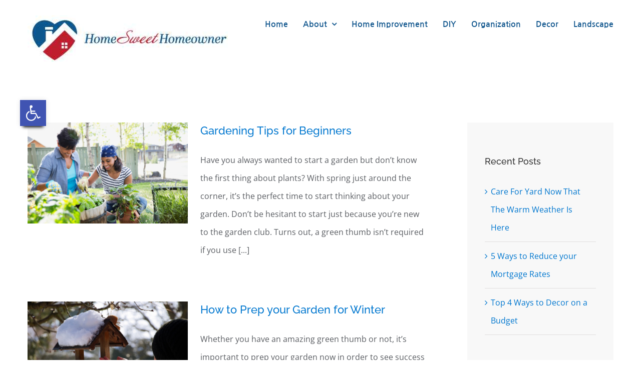

--- FILE ---
content_type: text/html; charset=utf-8
request_url: https://www.google.com/recaptcha/api2/anchor?ar=1&k=6Leh8qAUAAAAANiErh59uD8pan2b9jpHC4qh7e2B&co=aHR0cHM6Ly9ob21lc3dlZXRob21lb3duZXIuY29tOjQ0Mw..&hl=en&v=PoyoqOPhxBO7pBk68S4YbpHZ&size=invisible&anchor-ms=20000&execute-ms=30000&cb=4b3u1nf1f4e
body_size: 48641
content:
<!DOCTYPE HTML><html dir="ltr" lang="en"><head><meta http-equiv="Content-Type" content="text/html; charset=UTF-8">
<meta http-equiv="X-UA-Compatible" content="IE=edge">
<title>reCAPTCHA</title>
<style type="text/css">
/* cyrillic-ext */
@font-face {
  font-family: 'Roboto';
  font-style: normal;
  font-weight: 400;
  font-stretch: 100%;
  src: url(//fonts.gstatic.com/s/roboto/v48/KFO7CnqEu92Fr1ME7kSn66aGLdTylUAMa3GUBHMdazTgWw.woff2) format('woff2');
  unicode-range: U+0460-052F, U+1C80-1C8A, U+20B4, U+2DE0-2DFF, U+A640-A69F, U+FE2E-FE2F;
}
/* cyrillic */
@font-face {
  font-family: 'Roboto';
  font-style: normal;
  font-weight: 400;
  font-stretch: 100%;
  src: url(//fonts.gstatic.com/s/roboto/v48/KFO7CnqEu92Fr1ME7kSn66aGLdTylUAMa3iUBHMdazTgWw.woff2) format('woff2');
  unicode-range: U+0301, U+0400-045F, U+0490-0491, U+04B0-04B1, U+2116;
}
/* greek-ext */
@font-face {
  font-family: 'Roboto';
  font-style: normal;
  font-weight: 400;
  font-stretch: 100%;
  src: url(//fonts.gstatic.com/s/roboto/v48/KFO7CnqEu92Fr1ME7kSn66aGLdTylUAMa3CUBHMdazTgWw.woff2) format('woff2');
  unicode-range: U+1F00-1FFF;
}
/* greek */
@font-face {
  font-family: 'Roboto';
  font-style: normal;
  font-weight: 400;
  font-stretch: 100%;
  src: url(//fonts.gstatic.com/s/roboto/v48/KFO7CnqEu92Fr1ME7kSn66aGLdTylUAMa3-UBHMdazTgWw.woff2) format('woff2');
  unicode-range: U+0370-0377, U+037A-037F, U+0384-038A, U+038C, U+038E-03A1, U+03A3-03FF;
}
/* math */
@font-face {
  font-family: 'Roboto';
  font-style: normal;
  font-weight: 400;
  font-stretch: 100%;
  src: url(//fonts.gstatic.com/s/roboto/v48/KFO7CnqEu92Fr1ME7kSn66aGLdTylUAMawCUBHMdazTgWw.woff2) format('woff2');
  unicode-range: U+0302-0303, U+0305, U+0307-0308, U+0310, U+0312, U+0315, U+031A, U+0326-0327, U+032C, U+032F-0330, U+0332-0333, U+0338, U+033A, U+0346, U+034D, U+0391-03A1, U+03A3-03A9, U+03B1-03C9, U+03D1, U+03D5-03D6, U+03F0-03F1, U+03F4-03F5, U+2016-2017, U+2034-2038, U+203C, U+2040, U+2043, U+2047, U+2050, U+2057, U+205F, U+2070-2071, U+2074-208E, U+2090-209C, U+20D0-20DC, U+20E1, U+20E5-20EF, U+2100-2112, U+2114-2115, U+2117-2121, U+2123-214F, U+2190, U+2192, U+2194-21AE, U+21B0-21E5, U+21F1-21F2, U+21F4-2211, U+2213-2214, U+2216-22FF, U+2308-230B, U+2310, U+2319, U+231C-2321, U+2336-237A, U+237C, U+2395, U+239B-23B7, U+23D0, U+23DC-23E1, U+2474-2475, U+25AF, U+25B3, U+25B7, U+25BD, U+25C1, U+25CA, U+25CC, U+25FB, U+266D-266F, U+27C0-27FF, U+2900-2AFF, U+2B0E-2B11, U+2B30-2B4C, U+2BFE, U+3030, U+FF5B, U+FF5D, U+1D400-1D7FF, U+1EE00-1EEFF;
}
/* symbols */
@font-face {
  font-family: 'Roboto';
  font-style: normal;
  font-weight: 400;
  font-stretch: 100%;
  src: url(//fonts.gstatic.com/s/roboto/v48/KFO7CnqEu92Fr1ME7kSn66aGLdTylUAMaxKUBHMdazTgWw.woff2) format('woff2');
  unicode-range: U+0001-000C, U+000E-001F, U+007F-009F, U+20DD-20E0, U+20E2-20E4, U+2150-218F, U+2190, U+2192, U+2194-2199, U+21AF, U+21E6-21F0, U+21F3, U+2218-2219, U+2299, U+22C4-22C6, U+2300-243F, U+2440-244A, U+2460-24FF, U+25A0-27BF, U+2800-28FF, U+2921-2922, U+2981, U+29BF, U+29EB, U+2B00-2BFF, U+4DC0-4DFF, U+FFF9-FFFB, U+10140-1018E, U+10190-1019C, U+101A0, U+101D0-101FD, U+102E0-102FB, U+10E60-10E7E, U+1D2C0-1D2D3, U+1D2E0-1D37F, U+1F000-1F0FF, U+1F100-1F1AD, U+1F1E6-1F1FF, U+1F30D-1F30F, U+1F315, U+1F31C, U+1F31E, U+1F320-1F32C, U+1F336, U+1F378, U+1F37D, U+1F382, U+1F393-1F39F, U+1F3A7-1F3A8, U+1F3AC-1F3AF, U+1F3C2, U+1F3C4-1F3C6, U+1F3CA-1F3CE, U+1F3D4-1F3E0, U+1F3ED, U+1F3F1-1F3F3, U+1F3F5-1F3F7, U+1F408, U+1F415, U+1F41F, U+1F426, U+1F43F, U+1F441-1F442, U+1F444, U+1F446-1F449, U+1F44C-1F44E, U+1F453, U+1F46A, U+1F47D, U+1F4A3, U+1F4B0, U+1F4B3, U+1F4B9, U+1F4BB, U+1F4BF, U+1F4C8-1F4CB, U+1F4D6, U+1F4DA, U+1F4DF, U+1F4E3-1F4E6, U+1F4EA-1F4ED, U+1F4F7, U+1F4F9-1F4FB, U+1F4FD-1F4FE, U+1F503, U+1F507-1F50B, U+1F50D, U+1F512-1F513, U+1F53E-1F54A, U+1F54F-1F5FA, U+1F610, U+1F650-1F67F, U+1F687, U+1F68D, U+1F691, U+1F694, U+1F698, U+1F6AD, U+1F6B2, U+1F6B9-1F6BA, U+1F6BC, U+1F6C6-1F6CF, U+1F6D3-1F6D7, U+1F6E0-1F6EA, U+1F6F0-1F6F3, U+1F6F7-1F6FC, U+1F700-1F7FF, U+1F800-1F80B, U+1F810-1F847, U+1F850-1F859, U+1F860-1F887, U+1F890-1F8AD, U+1F8B0-1F8BB, U+1F8C0-1F8C1, U+1F900-1F90B, U+1F93B, U+1F946, U+1F984, U+1F996, U+1F9E9, U+1FA00-1FA6F, U+1FA70-1FA7C, U+1FA80-1FA89, U+1FA8F-1FAC6, U+1FACE-1FADC, U+1FADF-1FAE9, U+1FAF0-1FAF8, U+1FB00-1FBFF;
}
/* vietnamese */
@font-face {
  font-family: 'Roboto';
  font-style: normal;
  font-weight: 400;
  font-stretch: 100%;
  src: url(//fonts.gstatic.com/s/roboto/v48/KFO7CnqEu92Fr1ME7kSn66aGLdTylUAMa3OUBHMdazTgWw.woff2) format('woff2');
  unicode-range: U+0102-0103, U+0110-0111, U+0128-0129, U+0168-0169, U+01A0-01A1, U+01AF-01B0, U+0300-0301, U+0303-0304, U+0308-0309, U+0323, U+0329, U+1EA0-1EF9, U+20AB;
}
/* latin-ext */
@font-face {
  font-family: 'Roboto';
  font-style: normal;
  font-weight: 400;
  font-stretch: 100%;
  src: url(//fonts.gstatic.com/s/roboto/v48/KFO7CnqEu92Fr1ME7kSn66aGLdTylUAMa3KUBHMdazTgWw.woff2) format('woff2');
  unicode-range: U+0100-02BA, U+02BD-02C5, U+02C7-02CC, U+02CE-02D7, U+02DD-02FF, U+0304, U+0308, U+0329, U+1D00-1DBF, U+1E00-1E9F, U+1EF2-1EFF, U+2020, U+20A0-20AB, U+20AD-20C0, U+2113, U+2C60-2C7F, U+A720-A7FF;
}
/* latin */
@font-face {
  font-family: 'Roboto';
  font-style: normal;
  font-weight: 400;
  font-stretch: 100%;
  src: url(//fonts.gstatic.com/s/roboto/v48/KFO7CnqEu92Fr1ME7kSn66aGLdTylUAMa3yUBHMdazQ.woff2) format('woff2');
  unicode-range: U+0000-00FF, U+0131, U+0152-0153, U+02BB-02BC, U+02C6, U+02DA, U+02DC, U+0304, U+0308, U+0329, U+2000-206F, U+20AC, U+2122, U+2191, U+2193, U+2212, U+2215, U+FEFF, U+FFFD;
}
/* cyrillic-ext */
@font-face {
  font-family: 'Roboto';
  font-style: normal;
  font-weight: 500;
  font-stretch: 100%;
  src: url(//fonts.gstatic.com/s/roboto/v48/KFO7CnqEu92Fr1ME7kSn66aGLdTylUAMa3GUBHMdazTgWw.woff2) format('woff2');
  unicode-range: U+0460-052F, U+1C80-1C8A, U+20B4, U+2DE0-2DFF, U+A640-A69F, U+FE2E-FE2F;
}
/* cyrillic */
@font-face {
  font-family: 'Roboto';
  font-style: normal;
  font-weight: 500;
  font-stretch: 100%;
  src: url(//fonts.gstatic.com/s/roboto/v48/KFO7CnqEu92Fr1ME7kSn66aGLdTylUAMa3iUBHMdazTgWw.woff2) format('woff2');
  unicode-range: U+0301, U+0400-045F, U+0490-0491, U+04B0-04B1, U+2116;
}
/* greek-ext */
@font-face {
  font-family: 'Roboto';
  font-style: normal;
  font-weight: 500;
  font-stretch: 100%;
  src: url(//fonts.gstatic.com/s/roboto/v48/KFO7CnqEu92Fr1ME7kSn66aGLdTylUAMa3CUBHMdazTgWw.woff2) format('woff2');
  unicode-range: U+1F00-1FFF;
}
/* greek */
@font-face {
  font-family: 'Roboto';
  font-style: normal;
  font-weight: 500;
  font-stretch: 100%;
  src: url(//fonts.gstatic.com/s/roboto/v48/KFO7CnqEu92Fr1ME7kSn66aGLdTylUAMa3-UBHMdazTgWw.woff2) format('woff2');
  unicode-range: U+0370-0377, U+037A-037F, U+0384-038A, U+038C, U+038E-03A1, U+03A3-03FF;
}
/* math */
@font-face {
  font-family: 'Roboto';
  font-style: normal;
  font-weight: 500;
  font-stretch: 100%;
  src: url(//fonts.gstatic.com/s/roboto/v48/KFO7CnqEu92Fr1ME7kSn66aGLdTylUAMawCUBHMdazTgWw.woff2) format('woff2');
  unicode-range: U+0302-0303, U+0305, U+0307-0308, U+0310, U+0312, U+0315, U+031A, U+0326-0327, U+032C, U+032F-0330, U+0332-0333, U+0338, U+033A, U+0346, U+034D, U+0391-03A1, U+03A3-03A9, U+03B1-03C9, U+03D1, U+03D5-03D6, U+03F0-03F1, U+03F4-03F5, U+2016-2017, U+2034-2038, U+203C, U+2040, U+2043, U+2047, U+2050, U+2057, U+205F, U+2070-2071, U+2074-208E, U+2090-209C, U+20D0-20DC, U+20E1, U+20E5-20EF, U+2100-2112, U+2114-2115, U+2117-2121, U+2123-214F, U+2190, U+2192, U+2194-21AE, U+21B0-21E5, U+21F1-21F2, U+21F4-2211, U+2213-2214, U+2216-22FF, U+2308-230B, U+2310, U+2319, U+231C-2321, U+2336-237A, U+237C, U+2395, U+239B-23B7, U+23D0, U+23DC-23E1, U+2474-2475, U+25AF, U+25B3, U+25B7, U+25BD, U+25C1, U+25CA, U+25CC, U+25FB, U+266D-266F, U+27C0-27FF, U+2900-2AFF, U+2B0E-2B11, U+2B30-2B4C, U+2BFE, U+3030, U+FF5B, U+FF5D, U+1D400-1D7FF, U+1EE00-1EEFF;
}
/* symbols */
@font-face {
  font-family: 'Roboto';
  font-style: normal;
  font-weight: 500;
  font-stretch: 100%;
  src: url(//fonts.gstatic.com/s/roboto/v48/KFO7CnqEu92Fr1ME7kSn66aGLdTylUAMaxKUBHMdazTgWw.woff2) format('woff2');
  unicode-range: U+0001-000C, U+000E-001F, U+007F-009F, U+20DD-20E0, U+20E2-20E4, U+2150-218F, U+2190, U+2192, U+2194-2199, U+21AF, U+21E6-21F0, U+21F3, U+2218-2219, U+2299, U+22C4-22C6, U+2300-243F, U+2440-244A, U+2460-24FF, U+25A0-27BF, U+2800-28FF, U+2921-2922, U+2981, U+29BF, U+29EB, U+2B00-2BFF, U+4DC0-4DFF, U+FFF9-FFFB, U+10140-1018E, U+10190-1019C, U+101A0, U+101D0-101FD, U+102E0-102FB, U+10E60-10E7E, U+1D2C0-1D2D3, U+1D2E0-1D37F, U+1F000-1F0FF, U+1F100-1F1AD, U+1F1E6-1F1FF, U+1F30D-1F30F, U+1F315, U+1F31C, U+1F31E, U+1F320-1F32C, U+1F336, U+1F378, U+1F37D, U+1F382, U+1F393-1F39F, U+1F3A7-1F3A8, U+1F3AC-1F3AF, U+1F3C2, U+1F3C4-1F3C6, U+1F3CA-1F3CE, U+1F3D4-1F3E0, U+1F3ED, U+1F3F1-1F3F3, U+1F3F5-1F3F7, U+1F408, U+1F415, U+1F41F, U+1F426, U+1F43F, U+1F441-1F442, U+1F444, U+1F446-1F449, U+1F44C-1F44E, U+1F453, U+1F46A, U+1F47D, U+1F4A3, U+1F4B0, U+1F4B3, U+1F4B9, U+1F4BB, U+1F4BF, U+1F4C8-1F4CB, U+1F4D6, U+1F4DA, U+1F4DF, U+1F4E3-1F4E6, U+1F4EA-1F4ED, U+1F4F7, U+1F4F9-1F4FB, U+1F4FD-1F4FE, U+1F503, U+1F507-1F50B, U+1F50D, U+1F512-1F513, U+1F53E-1F54A, U+1F54F-1F5FA, U+1F610, U+1F650-1F67F, U+1F687, U+1F68D, U+1F691, U+1F694, U+1F698, U+1F6AD, U+1F6B2, U+1F6B9-1F6BA, U+1F6BC, U+1F6C6-1F6CF, U+1F6D3-1F6D7, U+1F6E0-1F6EA, U+1F6F0-1F6F3, U+1F6F7-1F6FC, U+1F700-1F7FF, U+1F800-1F80B, U+1F810-1F847, U+1F850-1F859, U+1F860-1F887, U+1F890-1F8AD, U+1F8B0-1F8BB, U+1F8C0-1F8C1, U+1F900-1F90B, U+1F93B, U+1F946, U+1F984, U+1F996, U+1F9E9, U+1FA00-1FA6F, U+1FA70-1FA7C, U+1FA80-1FA89, U+1FA8F-1FAC6, U+1FACE-1FADC, U+1FADF-1FAE9, U+1FAF0-1FAF8, U+1FB00-1FBFF;
}
/* vietnamese */
@font-face {
  font-family: 'Roboto';
  font-style: normal;
  font-weight: 500;
  font-stretch: 100%;
  src: url(//fonts.gstatic.com/s/roboto/v48/KFO7CnqEu92Fr1ME7kSn66aGLdTylUAMa3OUBHMdazTgWw.woff2) format('woff2');
  unicode-range: U+0102-0103, U+0110-0111, U+0128-0129, U+0168-0169, U+01A0-01A1, U+01AF-01B0, U+0300-0301, U+0303-0304, U+0308-0309, U+0323, U+0329, U+1EA0-1EF9, U+20AB;
}
/* latin-ext */
@font-face {
  font-family: 'Roboto';
  font-style: normal;
  font-weight: 500;
  font-stretch: 100%;
  src: url(//fonts.gstatic.com/s/roboto/v48/KFO7CnqEu92Fr1ME7kSn66aGLdTylUAMa3KUBHMdazTgWw.woff2) format('woff2');
  unicode-range: U+0100-02BA, U+02BD-02C5, U+02C7-02CC, U+02CE-02D7, U+02DD-02FF, U+0304, U+0308, U+0329, U+1D00-1DBF, U+1E00-1E9F, U+1EF2-1EFF, U+2020, U+20A0-20AB, U+20AD-20C0, U+2113, U+2C60-2C7F, U+A720-A7FF;
}
/* latin */
@font-face {
  font-family: 'Roboto';
  font-style: normal;
  font-weight: 500;
  font-stretch: 100%;
  src: url(//fonts.gstatic.com/s/roboto/v48/KFO7CnqEu92Fr1ME7kSn66aGLdTylUAMa3yUBHMdazQ.woff2) format('woff2');
  unicode-range: U+0000-00FF, U+0131, U+0152-0153, U+02BB-02BC, U+02C6, U+02DA, U+02DC, U+0304, U+0308, U+0329, U+2000-206F, U+20AC, U+2122, U+2191, U+2193, U+2212, U+2215, U+FEFF, U+FFFD;
}
/* cyrillic-ext */
@font-face {
  font-family: 'Roboto';
  font-style: normal;
  font-weight: 900;
  font-stretch: 100%;
  src: url(//fonts.gstatic.com/s/roboto/v48/KFO7CnqEu92Fr1ME7kSn66aGLdTylUAMa3GUBHMdazTgWw.woff2) format('woff2');
  unicode-range: U+0460-052F, U+1C80-1C8A, U+20B4, U+2DE0-2DFF, U+A640-A69F, U+FE2E-FE2F;
}
/* cyrillic */
@font-face {
  font-family: 'Roboto';
  font-style: normal;
  font-weight: 900;
  font-stretch: 100%;
  src: url(//fonts.gstatic.com/s/roboto/v48/KFO7CnqEu92Fr1ME7kSn66aGLdTylUAMa3iUBHMdazTgWw.woff2) format('woff2');
  unicode-range: U+0301, U+0400-045F, U+0490-0491, U+04B0-04B1, U+2116;
}
/* greek-ext */
@font-face {
  font-family: 'Roboto';
  font-style: normal;
  font-weight: 900;
  font-stretch: 100%;
  src: url(//fonts.gstatic.com/s/roboto/v48/KFO7CnqEu92Fr1ME7kSn66aGLdTylUAMa3CUBHMdazTgWw.woff2) format('woff2');
  unicode-range: U+1F00-1FFF;
}
/* greek */
@font-face {
  font-family: 'Roboto';
  font-style: normal;
  font-weight: 900;
  font-stretch: 100%;
  src: url(//fonts.gstatic.com/s/roboto/v48/KFO7CnqEu92Fr1ME7kSn66aGLdTylUAMa3-UBHMdazTgWw.woff2) format('woff2');
  unicode-range: U+0370-0377, U+037A-037F, U+0384-038A, U+038C, U+038E-03A1, U+03A3-03FF;
}
/* math */
@font-face {
  font-family: 'Roboto';
  font-style: normal;
  font-weight: 900;
  font-stretch: 100%;
  src: url(//fonts.gstatic.com/s/roboto/v48/KFO7CnqEu92Fr1ME7kSn66aGLdTylUAMawCUBHMdazTgWw.woff2) format('woff2');
  unicode-range: U+0302-0303, U+0305, U+0307-0308, U+0310, U+0312, U+0315, U+031A, U+0326-0327, U+032C, U+032F-0330, U+0332-0333, U+0338, U+033A, U+0346, U+034D, U+0391-03A1, U+03A3-03A9, U+03B1-03C9, U+03D1, U+03D5-03D6, U+03F0-03F1, U+03F4-03F5, U+2016-2017, U+2034-2038, U+203C, U+2040, U+2043, U+2047, U+2050, U+2057, U+205F, U+2070-2071, U+2074-208E, U+2090-209C, U+20D0-20DC, U+20E1, U+20E5-20EF, U+2100-2112, U+2114-2115, U+2117-2121, U+2123-214F, U+2190, U+2192, U+2194-21AE, U+21B0-21E5, U+21F1-21F2, U+21F4-2211, U+2213-2214, U+2216-22FF, U+2308-230B, U+2310, U+2319, U+231C-2321, U+2336-237A, U+237C, U+2395, U+239B-23B7, U+23D0, U+23DC-23E1, U+2474-2475, U+25AF, U+25B3, U+25B7, U+25BD, U+25C1, U+25CA, U+25CC, U+25FB, U+266D-266F, U+27C0-27FF, U+2900-2AFF, U+2B0E-2B11, U+2B30-2B4C, U+2BFE, U+3030, U+FF5B, U+FF5D, U+1D400-1D7FF, U+1EE00-1EEFF;
}
/* symbols */
@font-face {
  font-family: 'Roboto';
  font-style: normal;
  font-weight: 900;
  font-stretch: 100%;
  src: url(//fonts.gstatic.com/s/roboto/v48/KFO7CnqEu92Fr1ME7kSn66aGLdTylUAMaxKUBHMdazTgWw.woff2) format('woff2');
  unicode-range: U+0001-000C, U+000E-001F, U+007F-009F, U+20DD-20E0, U+20E2-20E4, U+2150-218F, U+2190, U+2192, U+2194-2199, U+21AF, U+21E6-21F0, U+21F3, U+2218-2219, U+2299, U+22C4-22C6, U+2300-243F, U+2440-244A, U+2460-24FF, U+25A0-27BF, U+2800-28FF, U+2921-2922, U+2981, U+29BF, U+29EB, U+2B00-2BFF, U+4DC0-4DFF, U+FFF9-FFFB, U+10140-1018E, U+10190-1019C, U+101A0, U+101D0-101FD, U+102E0-102FB, U+10E60-10E7E, U+1D2C0-1D2D3, U+1D2E0-1D37F, U+1F000-1F0FF, U+1F100-1F1AD, U+1F1E6-1F1FF, U+1F30D-1F30F, U+1F315, U+1F31C, U+1F31E, U+1F320-1F32C, U+1F336, U+1F378, U+1F37D, U+1F382, U+1F393-1F39F, U+1F3A7-1F3A8, U+1F3AC-1F3AF, U+1F3C2, U+1F3C4-1F3C6, U+1F3CA-1F3CE, U+1F3D4-1F3E0, U+1F3ED, U+1F3F1-1F3F3, U+1F3F5-1F3F7, U+1F408, U+1F415, U+1F41F, U+1F426, U+1F43F, U+1F441-1F442, U+1F444, U+1F446-1F449, U+1F44C-1F44E, U+1F453, U+1F46A, U+1F47D, U+1F4A3, U+1F4B0, U+1F4B3, U+1F4B9, U+1F4BB, U+1F4BF, U+1F4C8-1F4CB, U+1F4D6, U+1F4DA, U+1F4DF, U+1F4E3-1F4E6, U+1F4EA-1F4ED, U+1F4F7, U+1F4F9-1F4FB, U+1F4FD-1F4FE, U+1F503, U+1F507-1F50B, U+1F50D, U+1F512-1F513, U+1F53E-1F54A, U+1F54F-1F5FA, U+1F610, U+1F650-1F67F, U+1F687, U+1F68D, U+1F691, U+1F694, U+1F698, U+1F6AD, U+1F6B2, U+1F6B9-1F6BA, U+1F6BC, U+1F6C6-1F6CF, U+1F6D3-1F6D7, U+1F6E0-1F6EA, U+1F6F0-1F6F3, U+1F6F7-1F6FC, U+1F700-1F7FF, U+1F800-1F80B, U+1F810-1F847, U+1F850-1F859, U+1F860-1F887, U+1F890-1F8AD, U+1F8B0-1F8BB, U+1F8C0-1F8C1, U+1F900-1F90B, U+1F93B, U+1F946, U+1F984, U+1F996, U+1F9E9, U+1FA00-1FA6F, U+1FA70-1FA7C, U+1FA80-1FA89, U+1FA8F-1FAC6, U+1FACE-1FADC, U+1FADF-1FAE9, U+1FAF0-1FAF8, U+1FB00-1FBFF;
}
/* vietnamese */
@font-face {
  font-family: 'Roboto';
  font-style: normal;
  font-weight: 900;
  font-stretch: 100%;
  src: url(//fonts.gstatic.com/s/roboto/v48/KFO7CnqEu92Fr1ME7kSn66aGLdTylUAMa3OUBHMdazTgWw.woff2) format('woff2');
  unicode-range: U+0102-0103, U+0110-0111, U+0128-0129, U+0168-0169, U+01A0-01A1, U+01AF-01B0, U+0300-0301, U+0303-0304, U+0308-0309, U+0323, U+0329, U+1EA0-1EF9, U+20AB;
}
/* latin-ext */
@font-face {
  font-family: 'Roboto';
  font-style: normal;
  font-weight: 900;
  font-stretch: 100%;
  src: url(//fonts.gstatic.com/s/roboto/v48/KFO7CnqEu92Fr1ME7kSn66aGLdTylUAMa3KUBHMdazTgWw.woff2) format('woff2');
  unicode-range: U+0100-02BA, U+02BD-02C5, U+02C7-02CC, U+02CE-02D7, U+02DD-02FF, U+0304, U+0308, U+0329, U+1D00-1DBF, U+1E00-1E9F, U+1EF2-1EFF, U+2020, U+20A0-20AB, U+20AD-20C0, U+2113, U+2C60-2C7F, U+A720-A7FF;
}
/* latin */
@font-face {
  font-family: 'Roboto';
  font-style: normal;
  font-weight: 900;
  font-stretch: 100%;
  src: url(//fonts.gstatic.com/s/roboto/v48/KFO7CnqEu92Fr1ME7kSn66aGLdTylUAMa3yUBHMdazQ.woff2) format('woff2');
  unicode-range: U+0000-00FF, U+0131, U+0152-0153, U+02BB-02BC, U+02C6, U+02DA, U+02DC, U+0304, U+0308, U+0329, U+2000-206F, U+20AC, U+2122, U+2191, U+2193, U+2212, U+2215, U+FEFF, U+FFFD;
}

</style>
<link rel="stylesheet" type="text/css" href="https://www.gstatic.com/recaptcha/releases/PoyoqOPhxBO7pBk68S4YbpHZ/styles__ltr.css">
<script nonce="UbrklckOEj0fAcQyuYyasg" type="text/javascript">window['__recaptcha_api'] = 'https://www.google.com/recaptcha/api2/';</script>
<script type="text/javascript" src="https://www.gstatic.com/recaptcha/releases/PoyoqOPhxBO7pBk68S4YbpHZ/recaptcha__en.js" nonce="UbrklckOEj0fAcQyuYyasg">
      
    </script></head>
<body><div id="rc-anchor-alert" class="rc-anchor-alert"></div>
<input type="hidden" id="recaptcha-token" value="[base64]">
<script type="text/javascript" nonce="UbrklckOEj0fAcQyuYyasg">
      recaptcha.anchor.Main.init("[\x22ainput\x22,[\x22bgdata\x22,\x22\x22,\[base64]/[base64]/MjU1Ong/[base64]/[base64]/[base64]/[base64]/[base64]/[base64]/[base64]/[base64]/[base64]/[base64]/[base64]/[base64]/[base64]/[base64]/[base64]\\u003d\x22,\[base64]\\u003d\x22,\x22bVtVw74Rwow6wr7DkcKew7fDlXRww7EKw4HDrB07d8O/wpx/VMKlIkbCggrDsEoqUMKfTXfCmxJkEMKdOsKNw6XCkQTDqHcHwqEEwrd7w7Nkw7rDpsO1w6/Du8KvfBfDpDA2U1VRFxINwoBfwokgwpdGw5tPFB7CtiTCpcK0wosmw4liw4fCpVQAw4bCiRnDm8Kaw7TCrkrDqSDCksOdFTNtM8OHw55pwqjCtcOdwrstwrZDw4sxSMOPwqXDq8KALmrCkMOnwoAfw5rDmQ4sw6rDn8KKMkQzUwPCsDNycMOFW0XDlsKQwqzCuj/Cm8OYw77CrcKowpIxVMKUZ8KkAcOZwqrDmFJ2wpRkwo/Ct2keEsKaZ8K4VijCsFYjJsKVwpfDrMOrHgosPU3CjkXCvnbCo04kO8OHfMOlV03CqGTDqR7DjWHDmMOVT8OCwqLCmMOXwrV4DQbDj8OSAsOlwpHCs8KVAsK/RSB9eEDDkcOjD8O/NFYyw7x1w6HDtToOw4vDlsK+wr4+w5ogcVQpDg9awpphwq/Cv2U7esKJw6rCrREzPArDigZPAMK9V8OJfzHDocOGwpAZEcKVLhBdw7Ezw7XDncOKBTXDgVfDjcKuIXgAw4fCpcKfw5vCncOgwqXCv1wWwq/CixTCkcOXFHBzXSkBwrbCicOkw4DCr8KCw4EEcR5zWlUWwpPCtkvDtlrClcOuw4vDlsKNdWjDklrCssOUw4rDgcKewoEqHwXClhoqMCDCv8OQCHvCk3DCkcOBwr3ChFkjeQ5ow77DoXTCoghHAn9mw5TDiS1/[base64]/CgMO5WQgoSsO+dxEkw41+w4RsSTYNVsO8UxNIWMKTNx7Dum7Cg8KZw453w73CpMKVw4PCmsKeaG4jwpBsd8KnPC3DhsKLwolKYwtewofCpjPDizgUIcOzwrNPwq1tUMK/TMO1wovDh0cKXTleXnzDh1DCrEzCgcONwqbDg8KKFcKUAU1EwojDhjomIsKWw7bChnEQNUvCjx5swq19MsKrCg3DpcOoA8KEeSV0VicGMsOVIzPCncOIw7k/H0M4woDCqmpUwqbDpMOYTiUaTRxOw4NQwoLCicONw4bCoBLDu8O5CMO4wpvCqDPDjX7DlQNdYMOGf3XDrMKYVMOowrd9wrvCgxPCu8KPwoNNw5JZworDmkprTcKRMlAUwph4w6MQwp/CpgASZcK2w6NNwpLDn8Oew4PCmQUdI17Dq8K2w5wHw4HChRNXbsOkXcKNw75lw5wtTS/Dl8OBwobDrwJ1w53DjWBpw4DDg2ENworDoh50wrFrEALDrXrDucK0wqTCucKwwoh6w6LCgcKmf37Cv8KLaMOowqkrwocZw7XCpy0WwpIvwqLDiARSw4XDr8OxwotrYh3CqCMKw5bCp2/DqFfCscO8NcKZXsKJwrfDocKcw5nCiMKsCcK8wq/[base64]/Dl8O4Mgd/wr11w7bClDvDocORNcK0KcOmw7vCncOacn8gw4kzQ3Y/IMKMw5rCnyLDlMKXw6kKCMKwLz8hw5PCvHTCvS7CtErCgcOkwr5NEcO/woDCmsKqVcKqwoV2w67ClEDDu8OoacKYwpctwr1uRkQMwrLCjcOEUmhjwrx5w6HDt2Fhw5p/C3saw7Q5wp/DrcOhPWQdbQrDrcKcwpg0AsK/wonDvMOsQMK8Y8OUGcK4JhbCjMK7wo7DvMOcKBYoYlLCnFVtwo3CoATCqMO5KMOXAMONDRoLAMOlwqnDhsO7wrJxMsOGIcK7XcOFc8KxwqpGw78owqjCkxRVwp3DjmV4wrDCqS03w7bDjG9aZ3poYsKTw74LQ8KFKcOwcMOXAsO8UkInwox/BRPDmcOEwqnDoXrCkxYOw69EEsO3PMK0wrnDuHZgccO5w6jCiRJiw7fCiMOuwpVOw4XCp8KOIA/CuMOzQUUGw7zCv8KJw7QUwrEUw7/DoyxZwq/[base64]/DtcO5wrQMw5J/WMOKS8Kcw6bDpMKbXDDCusORw4HCj8OEHjbCi3/[base64]/CisO7wrDDhsOuCz0EahPDrm/Cs8OLwqXDkQsVw5jCv8O+HmnCqsKbQsKyFcKLwr3DvwPCnQtDM1rChmciwpHCtDF5ecKGL8KKUnvDgV/CgUUUasO3Q8OSwpvChDs1woXCrMOnw4U1e17DjF5oQCXCiSdnwr/[base64]/[base64]/woESwr4oQRbDiljCvi8vw4PDh8ODRcOxJ0Uawo88wpvCisKHwrLCiMKEw67CmcK8wqN1w5EgLnMxwpgCLcOPw4TDmSt9Lj4nWcOvw6/[base64]/RMOAQ8KvVMK/w5w2d0TDtAzCnMK+RsOJw67DslHDj3ciwrvCscOrwpvCqMKpARnCmcOnw50ZXRPCucOpe0tmalnDoMK9dBIOUMKfH8KcTcOSwr/DtMOtV8KyTsOYwrV5ckjCkMKmwpnCqcOxw4BVwq7CrzkUBsOZIBfDmMOuVB4PwpBNwp5NAsK5w5olw7xTwpTCk0zDjMKmesKvwo1yw6Riw73CkgEuw7/CslLCmMOEw59ebDl6woHDlnxHwoJLZMOBw5/Cj09Hw5nDqMKqJsKEPzrCtRLCoVd1wqZCwqF/JcOGXERdwrLCjcOdwrXDo8Onw4DDt8OKLMOoSMK9wqLCucK9wq/DssOOFsObw4YdwolpUsOvw5jClcOrw6/DicKJw7jCiSliw4/[base64]/Tg/CgBojecK/w6/CsQXDpMO2aWMfwoQfwoI/wrh2GlQQwrFQw4/DhHAEFcOBfsOLwopFc3cqAU7CoiQnwoPDm2DDgcKONWLDrcOJDcO5w5HDisOREMOcFcO9JH7CmcONMQ1dw5gBUMKNeMOXwqTDmTYJEw/[base64]/[base64]/w5lNwqTDsAc8dS1FwpDDpMOAw4bCvB7Dq3rDj8Kzw7Rnwr/Csjpnwp7CvA/Di8Ksw7HDqWInw4cww6VPw7fDrETDtGrCjljDq8KICBfDgsKJwrjDnHoCwrkoA8KJwpxSGcKCVsOxw67CgsOgCS/Dq8KRw7dnw5xMw5jChA9vXXnCqsO5w73CmUpyZ8Oiw5DCoMKfemzDm8Kyw50Pd8OXw5cVaMOpw5kyZMKOVhnDpMKEC8OHd3jDrWR6wod2Qz3CtcOcwonDtsOawr/Dh8OHZkQdwpLDscKMw4AGUkzChcOgP2DCn8KEdk/DmMKAw5UJYsOLZMKKwpIRe1rDoMKIw4DDnwDCvMKaw7bChH7Dt8KYwpdrcXlpRn4nwqDDq8OFTh7DllIVeMOGw5FCwqAgw7VOWkzCgcOYQG3CosKIbsOmw7TDoG1qw4HCiVFewpVJwrrDqhLDgMOkwrF/GMKgwo3DkcOtw4PCusKRw5REITnDtTsSW8KswrfCpcKEw6vDiMKYw5TCr8KAC8OqZErCvsOcwoAEB3IjIsOpHGrCgMOOwpzDmsKpLMKDwo/Ck2fDqMKWw7DDrg0kwpnCpMO+B8KNFMOQbCFQEcKocGNMKDnCpGRyw7JpGAdhEsOFw4DDm0PDlFTDi8OrAcOsZsOmwrXCscOuwpXDlRJWw4FLw70tVU8zwr/[base64]/CixVhw7vCmcOUIkTDoxVWw7svaSdDKkfCicOaYhwOw4dYwoInax1YZE8Xw6PDr8KFwpx7wqMPF0Y/VcKJJDNSPcKqwp7Cj8O6cMO2f8Krw4/[base64]/Do8KOwo3DkSwmwpRrwq52w7fDsMKeHcKEw68Bf8Oid8KxDzTCisKWw7cUw5PCqGDCoxo0SAnClxgFwprDvxI4SxDCnjTCocOOR8KQwooTYh/DgMKYNG4HwrTCr8Ovw7/Cm8K7eMKywpRDLmXChsOdc14Kw7TCm0vCvcKyw67Dr0DDtWzCkcKBU1FwG8Kqw6JEKm/Du8K4wp55AjrCnsKDacKoLjYrHMKTQjl9OsKBbsKgF34YcMKMw6/[base64]/[base64]/w53DtsK2w6zCjyDDnzAHED/[base64]/DosOJwofDrGLDosOiwpPCmsKvUhNKbTXDuBjCgMKYQATDhG/[base64]/DghfDksOnwrXCrMK/X8Ktw6DCucO1w7PDmE0PEsKJXsOlDQJMUsOAfwnDiDDDqcKoY8OTbsK3wrDCksKDJTPDkMKRwqrCkXtmw6/CqEIfHsOHBQJNwo/DliHDscKvwr/[base64]/Co0bCsC/[base64]/[base64]/w4HDkMOwwr5+w5rCm20HOcKnasK3wqpiw4nDusO7woDCs8Krw6DCqMKRUWrCiARVYMKfEG15bMObGsKbwo7Dv8OHZiHCjXbDlSLCmRBKwoVqw7AcOsOrwoDDrXlWMVJ9w5oNPiNxwo/ChkI0w4Ypw4dxwpl0A8OgTFkZwq7Dg0rCq8OvwrLCi8O7woNEICnCrmI/w6nDpsOvwroHwr8qwonDlF7DgUPCo8O7WMKgwrEbaxl4JcORZsKSMR1nZSNbecOLScK/UsOTw7t5CRhAwrrCp8O/D8O+NMOKwqvCmsK4w6nCqU/DoFYARcO7Q8KqB8O+F8OBDMKEw4QbwqNWwonDvsKwZzJHT8Kpw4/[base64]/CrMO8ejlvwoVcHyXDoGfDmg/DvUDCv3Vww5Ilw5Jnw5Ntw7A4w7/DpcOrS8KTWMKUwoHCpsOkwoRSRcOLHl7CjMKCw4/DqsOTwoQSMGfCgUXCvMOANy1ew57DpMKTVTfCvlPDpRYWw4zCg8OCfxhSZWs0wooNw5rCsHw+w4ZBa8OIw5Zlw7QNw5jDqgRcw7V+wrTDsklPQsKoJMOeBUfDi3pBW8OiwrlgwqfCijFKwpFVwqcGbsK3w4xCwrTDn8KYw6cWSVLDv3XCl8OrLWTCvsO/[base64]/w6xbEMKfTMOFFDFlw5LDlAbCmRfCo3DDkSbCq1HDhngEVD3DhHfDvUtJYMOXwoYRwqZXwod7wqETw5EnSMOzLXjDsFRlFcK9wr8pRSZvwoB8EsKHw7pqw6DCtcONw6FoXcOMwr0iT8KDwq3DjMKYw6/CjhpDwoHCtBQTAMK/BsKEa8KBw7dpwpwvwp5/YB3Ci8OaDn/[base64]/ChBVQCsK2w47ChAxrFjbDn8KgwoEPw67Cn1tkDsKKwr/Cp2XDi0xSworDg8OKw7bChMOBwrVNRsO/[base64]/CncK4w6/CvzxYwq3DtiRLE8OWKiBewpvDjcO/w4nCijBlU8OJCcOzw4F0fsONaXRuw48Aa8OFw5dBw5ZCw73Clkdiw6rCgMKqw7jCp8OAEFEwJcOnPj3Dk0fCglp2wrnCs8O2wqPDpD7DqMKoJw3DocKewrXDqcOWVBbDl2/CtwNGwpbDhcKTfcK6XcKrwpxUw4/Dk8KwwpJMw53DsMKjw5zCo2HDmhBtEcO6wptLe0PDisKgwpTCpcO6wq7Dmk/Co8OYwoXCt1LDtMK9wqvCk8Klw7U0NVlWIcOFwp5Aw49QEMK1Dgs9ccKRKVDDjsK8A8KHw6fCtgXCnEBgGGRhw7nDsSAdV3rCksK6Fg/DiMOYw5pwYS7Crz3DicOQw640w5rDuMOKYw/DpcOkw5kDLsKpwpDDjsOkPBE2C23CmlBXwoloecOlPcO+wqdzwp1cw67Cn8KbIcKew6hKwrHCksObwpM/w4TCiTPDjcO3BWdewoTCh2oOA8KTZsOrwoLChsOtw5HDt3XCoMK1XWAww6rDg1nDtXvDqyvCqMO6wpF2wq/Cg8KzwotvSA4VGsORRmkJwqzCpVV/ZBVjGMOLV8OowonCpi0owr/[base64]/Cj8Ohw6JEcQ3DugzDqlzCgMKWfsK0wr08w5vCucO9CA3CiFnCo37DjkXDo8O9AcODVsOlZXHDk8Kpw4nCocO1XcK2w7fDlcOCS8OXMsK/IcKIw6dSVMOcNsO0w7LCt8K5woczwrdnwp0Mwpk9w4zDisKLw7TCqMKLTAESOQ9mb00kw5oqwr7DrMOXwq7DmWTCj8KuRA8XwqgVMmUtw6hAaG/CpRHDtDxvwpklw75TwrpNw40CwrzDu1F/f8Ofw4XDnRhJwoDCo2rDlcKTUcKcw7fDlMKKw6/DvsOuw7fDtDjCnk53w5LCl1ZQPcOrw5xiwqbDvwvCtMKEWcKXwqfDqsOOJ8KxwqRFOwXDt8O3Pw1jP3MhO0pzPnTDpMOAQXVZwrodwoIFJEZmwpTDoMOBaEpwXMK0DFwTUSdWe8K9YMKLDsOTNMOmwosjw4USwpA1wqEVw4pgWkItN3FXwpI0Rg/DlMKOw6phwp7Ck3PDtRnDqcO/w7DCjhjDjsOmQcK6w750wonDnDkWNCcHf8KmbQgvKsO6P8OmRTjCo07DssKRP01UwpAswq5HwqDDnMKVXCEqbcK0w4fCowLDkH7Cn8KgwrbCu2gIXjgGw6JJw5fCgh3DoljCnzNUwoDCjmbDjA/[base64]/G8KXXyEfwrZiWE1Sw7PDvMO8w6TCqyMLw5x0X2AuwqF4w53CrD5RwqJvBMO+wpvCqsOUwr0Kw6tDc8KYwrTCqcO4ZcO4woHDoWTDjw/[base64]/w4JLUMOMdcOWwo14A8Khw4nCpcOrw6E4TT0RJzDDqWHDp2nCiBTDjWYWQsOXZsOqOMK2WwFtw5QcFjXCoDvCvcOsb8Kaw4zCsDtKw6JEf8O4FcKgw4VOeMOdPMK9F24aw4scfntdXsOdw7PDuTjClTBZw7LDlcK5XcOkw5HCnB/CnsKzZ8OIITN0CsKXUQtZwo40wqAHwpR9wrdmw6NuOcOhwoA/wqvDr8Oawpx7wqXDqWEuS8KRScOPDsKyw4zDm0cMfMOBLsKSCS3CmQTDvADDolcqNnLDszNow4zDmwHDsy4yXsKXw5nDkMOLw6fDv0JAAcOGPh03w45Gw53DuwzCtsKuw7Rlw5/DgsK2YMO/KcO/e8KcYMKzwq4occKeJHVmJ8Kew7XCuMKgwpnCrcOPwoDCj8OGBW9eDnfCi8OJJ2ZpZDw7Swd5w5fCqcKuJgbCt8ONHVHClH9kwo4cw5HCjcK6wqReXMO8w6AURBzDisOnw4VjfgDDiSQuw7/DiMOKwrTDpA/Dj1PDucK1wq8Zw4IFajgZw4rCslTCi8KzwowRwpTCh8OSG8Obwp8Rw78SwrrDiCzDkMOTLyfCkcOqw6nCisOUG8KNwrpKwqwbMkwtNEhKWVnDo05RwrUjw7bDrsKuw67DrcOFEcKzwrhTOsO9ecKkw5PDgzcrG0fCpUTDuR/[base64]/a8KrW8OUXMOHw5nCu8OmecORwoZcwo1ONcO9w7VmwrAXeWZNwp9/w63DtsOlwqtpwqDCgcOIwql9woTDoz/DosO7wo3Di0wUesKCw57DpV5Kw6x/a8Kzw5cnHsKiKw12w7gyOsOyNjgnw7sxw4w1wrEbQw9bHjrDvcOUewbDj05xw7vDmsOOw43DpXzCr0LCl8Kiwp4Xw7nDmTZIPMOGw6IFw4vCqxLDtx7CksKxw4/ClwbDicOUwrPDsDLClMK8wonDiMKRw6PDtF1zQcOUw4c3w6TCu8OeeDHCrMOWCVPDsRzDvigiwq/[base64]/CpMKXwq4+PFPCo3Ytwp7DhcKNWsK3FQfDhF4Kw4RFwo4eC8K+B8OUw7rDj8OAwrVUQgJ4KgPDigbDnnjDoMK7w7d6VcO+wq3CrHwLPCbDtX7Dh8OFw7nDuBlEw7PCssOAY8OVdVR7w5nCtHBcwrlsHsKdwp/[base64]/Z2M+bcK5w4kmaMOGwpdKw5llwpQSfsKERnDDkcOtJcKBB8OnFCfDusOFwqDClcKbSF5sw7TDig0VBTnCpV/DmBAiw4nCoHTCsxlzLCTDilZ9wr/DmMOdw77DtyIww7TDtsONw4PCln0fPcOzwoRKwpx3b8OBOTbCtsO0OcKlD1/[base64]/DmsOZwotwwpdSwrPCgsOENsOGd8KNTQ8bd8Omw5jCrsOpN8K+w7XCrVLDssKPSwHDh8OyFj99wqNMfcOqTMOwI8OUZ8KOwq/DsCxhwrd9wrcTwoRgw7XClcKJwr3DqmjDrmHDqGBYT8O8TMOhw5RQwofCllfDssO3Q8KQw6MOQWojw4Ybw68taMKCw6kNFjkuw7XCvlg/S8OicxTCtBJdw60YUnLCnMKMVcKQwqbCuDMOw7/Ck8K+TxbDnXJYw5AmPMKjBsOBTyM2JMKSw4fCoMOKMgU4Zxgbw5TCoTfDsUnCucOKNjM5LcKnM8OTwqhnAsOpw6vCuAzDsCXCjDLCm2AEwp9MSnBqw4TCgMOva1jDi8O+w7TDr0R9w4o9w4XDjxzCg8OQAcKZworDs8K/w5/CnVHDhcOuwqNNIEzDt8Knwr/Dkz93w5wUFw3DpHoxasKQwpHDhVFlwrl/O2rCpMKoTVwjdEAMw7vCgsODY13DvSl1wp4aw5vCtsKeYcKUM8OCw4Jpw6hOacKywrTCvcKBUyfCpGjDgUICwqnCnSR0F8KiSThxGEJVwqfCnsKqOmJNWRHCj8KKwo5IwonCn8OjfsOycMKqw5PDkw9HMnvDricJwqguw5/Dk8ONdTV8wqnCjkl1w73CoMOuCcOwRcKEQydtw5vDpQ/CuQXClH52ZMKUw693QSEZwrlxf2zCihQWaMKlw6jCrANHwp3ChDXCq8OIwrbDiBvDlsKFG8KJw5vCkyzDpMOUwr/CjmjDryBCwrIxwp9EEGbDoMOnwqfDncKwdcOMIAfCqsO6XyUMw7oIZA/DsR7DgkwpKcK5NB7DpwHCtcORwrTDhcKAKFlgwoLCtcOmw58Rw7BtwqrDj03CncO/[base64]/DnMKoUsO8TVrCjsKJYUolEUnCsDpZahrCrMKqYsO2wqNJw7t2w4p/w6PClMKQwqxGw6/Co8Ogw7w+w7fCtMOwwog5JMOjAMOPXcOxOlZ3FRrCpsOxB8Kiw5LDrMKfw5PCoEcWwo3CqiI/[base64]/VWTDq33CtMOxw7c3w49Fw5VXU15YIsOmJgvCjMK2NsOGJlljbjvDiGMCwr3DkgF8BcKKwoE0wqNlw7sewrVUUWZqLsO7asODwpt1wqw5wqnDoMKlOMOOwqxmNEsIYsOfwotFJDQoZC4xwq3Dh8OwLcOvI8ODVG/CkHnCpMKYGsKZNkcjw57Ds8KtdsO6w4cjOMKGI2rCrsOewoXDlnzChS4Gw6nCjcKPwqw/X0s1O8KYJ0rCoSXCgQY6wr3DtcK0w4/DhwPCpDdXNQprf8KPwrI6EcOBw7hvwqpTMcOdwoLDiMO/w58Dw47CkSZUBg/[base64]/wpR6EcKtW0rDoDnCvcO1w7rDmsKjcsK2wrMcwpvCpMORwplnJcOuwpjCpsKUX8KSQgHDtMOuK1rDn3FhM8KWwobCmsOYUMKMVMKZwozCrW7DoxjDihbCowzCv8KEMT4ew4Axw5/DrsKgeFPDinLDjhV1w4XDqcKgIsKBw4A/w71Qw5HCvsOsV8KzOGTCjcOHw5jCgjnDunfDmcKnwohoOcODU3E6RMKsEMK9D8KvKFshGcK+wq8gDWTCrMKoQMOAw5EHw6wKR1ggwpxFwrDCjsK1dsKFwoJIw5DDvcKkwpfDqkY4QcKtwqrDv3HDtsOgw5s3wqdYwovDl8O/w6HCi3JGw6F7w595w4fCvljDuV1bWllWF8ONwo0DW8OYw57DuU/DiMOkw5hnbMK/V1nDvcKGGjs/Vhhxwq4lwq0eMELDmsOAQmHDjMOZMF4uwrNtK8OAwrnCkz7CtwjCnAnCssOFw5rCncOBX8KWa2PDqClDw4VLWsOEw6I2w44CCcOYJz3Ds8KXZMKiw7PDucKoeEEeAMOiwoHDqFZfwrXCpEDCgcOKHMOSSgzDg0TCpSPCtsO7HnzDsBcIwoBhX2VrJsOUw4lPL8KDw4/ClEPCi0vDs8KLw6LDljh3wpHDjz5jc8OxwpXDqi/CrQtqw6jCu0QrwofCvcKSfsKdfMKwwpzClU5zZwrDl3ZCw6difhvChwMRwrbCqMKCSU0Iwq10wp95wqMZw5QxMcOQQcOTwrJ5wq1TXmnDnU4nLcO/wrHCjT5KwoAtwq/Dj8KjCMKlCsOXMkwSw4Ulwo7CmMKxZMKyDFBYFcOmHT3DuG3Dt27DosKpKsO4wp8wMsO4w7XCqWA8woPCtMK+SsKcwpLDvynDlkQdwo4Lw5oiwps5w6oYw4FbFcKtWMKFw6rDkcO8IcKlZizDhwlrbcOuwq/Du8ODw5VEcMOtF8OqwqnDoMOmUWdcwrHCkAvChMOePsK2wrLCpxLCgRleT8OYPil5PMOdw5ppw7gdwozCqMOYCSl8w67CnSjDo8K7QTdlw5vCtzzCl8O9wpHDtV7CtxM9EVfDgysxUsOvwq/ClSDDjMOqBD3Cqx5DI3xQUMK7T2LCtMKlwp9pwoQGw4tTGMKHwprDp8Ozw7vDjUPCmXUJIcK6GsO8PHrCrcO7fyJtTMORXm9/Rz7Dr8OLwqjCsnzDiMKXwrE6w7gHwpYYwqQDFH7CgsOXFsKgMcOfWcK3TMKpw6Aow5RTKB0iT00GwoPDpmnDt0lRwo/[base64]/wq3CjcOfPyx4EwTDisO1w4gzaQfDvlg6AywcO8OPLD7DicKCwqwaXBVuQSnDmMKJIMKHLMKNwrHDtcOQLU3DvUTDnRprw4PDt8OYcU3CpiZCTWLDhTQNwrY8NcO3IhHDiTPDhMOMSlQ/PGDCtDtTw7U5dwQNwrpVwqkgM3PDu8O3wp3CrXBmScOQPcKdZsOiTE48PMKBFsKAwpAMw4HCkz1mZw3CkWczKMKTP3tGIA0VOmsFWg/[base64]/Cn8KBMMO2w4IgEMK8aStjKMKFw6V+wpfCnRHDn8OWw5fDpMKxwpEww5/CtlfDtsKCF8KlwpTCjMOMwoHCnWzCo3hGcE/CknEmw7U0w6TCrzXDjsKTw7/Djh0HG8Kvw5TDs8KqIMOlwoU2w5DDucOnwqjDlcOQwpfDncKdFgcvGhk/wqEyGMOCEcONayxDBDQIw5zDmsO1wo98wqnDrzoNwocBw7nCsDHCjj9JwqfDvCPCm8KJWyoGXRnCmsKzbsOZwqk1cMKvwp/[base64]/[base64]/[base64]/NMKPw4nCosKPwrdpXsKCw5lVCw8xVwnDrMKJwoZLwq4vMsKew6YxE0J8BlfDvTFXwqnCmsKDw7/CjnpCw5QDMzPCrcKhNXlNwrXCtcKjUCVBb1LDnsOuw6UFwrXDn8K4DEY7wpllU8OxdsOkQQHDrxs+w7ZAw5TDr8K4H8OmchsOw53CtnxWw5PDjcOWwrLCiEYFYiHCjsKDwoxKD2tEHcKeGh1Dw55qw4YJUUzDuMOfHMO/[base64]/eF7Dj8KpwoLDhAM4wp3DpsK0w4dywoDCqsKkw6bCrsK8QyMdwrrClHHDh1MEwonCrMK1wqhsAcK3w4cDI8Ktwqc8MsOYwqXCo8OyK8OfH8KPwpDCsEPDr8KHwqszTMO5D8KbRcOqw6bCpcOPN8OsfgnDpWQPw75Fw5nCvMODOcKiPMOsIsOyP3kGVy/CthzCiMKLCW1lw4MywoTDk0F6aAfDrxorWsOBB8Kmw6TDvMO5woPCijvCgnLDiH9Nw53CpAPCrcO3wqvDsC7DmcKYwrF1w5dxw48Aw4twER3CrhXDlU87w7nCrzhYQcOkwpE9w5RNDsKAw67CuMOTPcO3wpTDuxTCshjCsSzDksKtdGECwp5/QU9ZwpXDlE81JCjCjMKDSsKpOHLDssOHUcOwU8K9fnbDvD7CucOEZk52WcORbcK/[base64]/DuCjCnsKVw53Du104AlsCw5PDjUHCl8Kow7Flw6Iew7PDgcKHwrUZejrCn8K3w50twrlDwoTCs8OFw4/CgHAUbS56wq9+GV5ifzXDi8OtwpBuYDR4W0Z8wrjCnnXCtFHChy/CtTrCt8K5WRQMw4rDvyN/w4zCicO+IB7DqcOrUsKQwqJneMKyw4IPFEDDqVjDv1fDpmZlwpJRw7kBX8KPw6s/wpxcIDllw6XCtBHDolo9w4g2YHPCtcK+biAlwqwsEcO6csO6wo/DmcKTfAdMwrEYwq8EE8OAw6oRAMK5w5t9QcKjwrF3SsOmwpknLsKMEsOpL8O6DMO1W8K3JDDCucKzw7pywr7DtB/[base64]/DlxLDr8K6Nj/CoMKrw63CoFPCg8OhwrTDsRJww6jDncOhIztOwr8vw58PEE/Dr1xTGsOmwrlsw4zDkT5DwrZxf8OiX8KtwrzCr8KfwoPCunQkwqtRwr/CrMORwpLDqXvDgsOnEMKgwp/[base64]/CvcOkX8Ocw5LCk8K8w4ZOHhjCkMKywo/[base64]/[base64]/CgGvCg8KZw57DmMK7w4jDhTY9wo3CtE4swr7DrMKnZ8K8w5DCvMKFQ0zDscKjUcK3L8KFw5V8KcOfWUHDsMOaNxfDqcOFwoXDi8OzJsKgw5vDqV/ChcOET8KQwrwsHivDusOOMsK/[base64]/DqHIsw6/DvsOOCcO4w7nCmsOKFXNJw5bDkCYPwr/Cq8K7e3VIXsO9T2DDgMOQwo7CjiBaM8KnHHnDv8KNeAchWcO/ZGpVwrLCqX8/w5tVKCPCjsK0w7XDpMOtw7zCpMO4XMO9wpLChcONRMKIwqHDosKAwr3Dj1sXPsOkwonDv8OOw5wbESEfNMOQw4LCiD9Jw6s7w5TCqFc9woHCmXvClMKLw6jDn8OnwrrCuMKEYcOjBsK0UsOsw7lTwrFMw6B3w6/CtcORw40iUcOzXE/CkwLCjgfDmsK5woDCq1nDosKyUxcsYTvClyzDj8OuK8KyRXHCmcKgA24JYsOPMXrCu8K1PMO1w6tEJUwww7/Ds8KJwoXDvAkew5zDr8KZG8K/[base64]/DuMK/wo97w65wHRHDqhc9wojCpcKaw4xFZ8KuYz7DtBPDhcOmw50wL8ONw65eUsOqwqTClsK+w7nDssKZwp9Pwo4GVsOWwokTwoTDlxtrH8OSw7XCsQtQwozCrcKKNRhCw69awr/DpcKiwooKKsKtwrIUw7rDrMOQKsKoGcOow7AIAAHCrcOXw7FnLzfDrmzDqwlKw5jCimoMwo/[base64]/wrgvwqzDrzFdwpvDuEAkw5/DjcKPaig0GMOyw40qGUPDjWvDt8KvwoQQwrbCkEjDqsKow74HIwYRw4cOw6nCmcK7esKAwpPDjcKWw4xnw6vDmcOJwp8sBcKbwqozw6nCgSUZM1tFw5rDqHp6w6jDksK0c8O5wogUV8OccsOTw48qwrzDicK/[base64]/DncOawr41a8KXSsOIWDw/wq55w7QTP1oJK8KIfRfDlW7CtcO/W1HClynDjDkfH8OLw7LCtcO3wpEVwr1Pw5Rzb8KwUcKYecKNwowqccKOwqkVPSXCqsK9TMK7wrTCnMKGHMOVIj/Cjk5Sw5hMTiLCogIYPsOGwofDhmfDjhNYLMKzekPCii7Ci8OkdMOcwrfDmV10KMOoJMK8wqkPwoXCplfDpxghw7bDg8KeTMOLQ8OhwoZ8w5kXR8OIHjkQw4o6DUDDsMK3w7xzN8OYwrjDpm1JB8O6wrXDjcOlw7vDi1ISXcKnB8KfwqMnMVNIw5Ydwr/Dk8KrwrIBCizCshrDkMKgw65qw7BywrnCrS56LsOfRUxIw6vDjkrDo8Ofw7FuwqPCvcOgBGlZaMOgwr3DuMK7E8OLw6dDw6xzw4ZfHcOtw7LCpsO/w4vCgcOKw6N2UcOkG0jCsBJGwodiw5xADcK+KgVLDSrCk8KWRxgPH2MjwpcCwp/DuBjCnXM9wqc+NsOKacOkwoVXF8OdEkc0wovCgsOydcO1wrnCumxaAMOUw7PChcO2RyfDuMOvA8OBw4rDnMK6DMObVcOPwrLDknMYw58Qwq/Du1BHV8KGTitqw4HClSPCv8ORIcOVTcO4w4LCpMOPDsKHw7XDn8OzwpdIJVUlwp/DicKuw6pJPcOed8Kzw4p7UMKyw6RfwrrCt8Oxe8Olw7zDtsKFIFXDqCbCpsKjw4jCssKLa3lYHsKIR8OpwoYCwpV6IVMiBhp+wq3ClH/ChsO8Zw3Don3CoWA+YGrDvAk7C8KDTcOdAk3Cn0rDosKEwpthwpsjGRnCgMKfw6ExJSvCnyLDt3p5FcOtw7XDkQ0Fw5/CrcOTJ1ocwpjCgsO/dAnDvGsLw4ZHesKNc8K/w6nDmF7DqMKQwo/[base64]/DiyBUc1TCucObw7DCkcOkw61rEXvDoRPCugHCh8ObPyjDgwjCg8O9wohMw63CjcOXU8OGwqBiOCpXwqHDqcKrQkR5K8OSZcO9CUzCjMOEwr5qD8KgCzEQwqvCv8OzTsKBw7nCmUTDvBsoX3N/f0jDpMKkwojCsGI7Y8O6P8O1w6/DsMOaKsOVw6xnDsO0wrN/wqkRwrPCvsKJFMKlwovDo8KoG8Oiw5XCm8KrwoTDpBLCqDJkw5gXCcOewpHDh8K/U8K/w4nDhsONAQUYw4/[base64]/CcKRNFBGA8OEw4fCusOiw7/CvsOBw7vCoMKpfmDDmcO5w5TDsMOOJBA0w6Jfaw5ZH8KcF8OEfMOywpFww6I/PhcPw5rDnnF8wqQWw4bCqT0KwozCtsOLwqXCiwFGbAx/[base64]/CrsKyQHdVw7rDiRMZccKXwplQWsOpw74JwpRKwpUiwrx6bMKpw5rDn8KzwprChMKNFm/[base64]/CqijCkT9lwpE7w77ClH1NQidFw6HCrsKqOcOfF2bCpgnDicKYwo3Cq3lZEsOjc3LDt1nClcOrwoo9XwvCjsK8YTg6A07Dv8Oowp13w6DDo8OPw4zDrsOUwo3CpTfCm2k5HVsWw7vCm8O+VhbDhcOrwptDwqjDhMOawojCrcOtw6nCtsOIwqrCoMOSK8OcdMKVwq/Cj39hw7rCswMLVcOPIxI+EMOaw4FzwpdKwpTDr8OHKGd3wr82c8O2wrNSwqTCkmnCgFzCmnk9wp/Cv19qw7RXNFbCqkzDu8OkYMO4QD5zasKRecOpPWbDgCrCisKXUAXDtcONwobCoiAJW8K9YMOtw7c0SMOUw7bCiQw/w4bCgMO2PyfDkw3CucKWw5LCiCvClXgIV8KKMD7DplbCj8O5w4UpcsKAXTs5TMKmw6zDhhrDmcKdCsO8w4zDrsKcwq83ARPCjErCohAbw58Gw63DoMOkwr7CsMKww4vDjj5cesOld1AiTVTDh397wrnDo3/Ds0fCmcOFw7dJw58oa8K7Q8OHQsKpw4FnWTLDi8Kqw45Of8ORWlrCnsKywqbDosOKWxfCpBhabcK5w43Dg1/Ch1DCoDXCssKvHsOMw6xYH8OwdyYaHcOVw5fCqcKZwoRGU2bDvMOGw6vCs3zDqT3DjX4iJcOWc8O0wrbDqcOWwrrDvgLDjMK9eMO/K3PDusKCwoBMembDkjTDqsKIbC1Rw4RPw4l/w5VSw4DCscOsRsOFw4bDkMOKbTcZwrt5w5A7d8OOKCxuwpR3w6DCoMOOW1x7GcONwqnCisOIwq3CgSA0B8OKEsObURkdSWrCmlo6w63Dt8K1wpfChsKdw6vDn8Ouw6YXwpTDlkk3wp0dSitFRsO8w4DDmj/DmzbCqyQ8w53CtsOvUk3DpCo4bF/ClRLCm1Ybw5pLw5DDvcOWw7DDmQ7Ch8Kiw5zClcKtw6piJMKhMMOwOGBSKiZZQcOkw7YjwpZGwotRw6oxw7M6w6o7w7nCjcOERQoVwrp8cF7Di8KWGsKNw7/[base64]/CncK/[base64]/DtMOVHyVxwpfDrhbDi8KMw61jw4YWD8KONsKYMcKzMwfDgkPDuMOWFEFtw4dvwqZ4wrXCvVEzfHBsBMOfw4UeVHTCocODeMKWQcOMw7V/w7zCrw/[base64]/[base64]/Cv8OzwqTCp8KGXsODJDHCpMOcw4zDtQFUwr42UMKJw79RXMOzAFPDtE3CryYeLcKQZyHDvcO0wpLDuWrDvXXDuMKnGksfwrHCvyPCmgLCmzBrDMKJRsO1FHHDucKHwp/CvMK+IgfCly9pHcOxJMKWwrlCw4rDgMOvIsKBwrDCsQDCvAPDimQBSsO9Cy00w7XCmA1VC8OWwp/Ci2DDnScUwrFawrwzFW3CjUvDq23DuBDChGLDs2LCscO8wrxOw7NSw5PDkT5cwpwCw6XCt3HCvcOCw73Du8OrRsOcwoB6BD0twrTDlcO+w7wrw47CkMK5Aw3DrBfCsHvCisOXNMOaw6I0wqtqwpBqw6QJw6s9w6DCosK/[base64]\x22],null,[\x22conf\x22,null,\x226Leh8qAUAAAAANiErh59uD8pan2b9jpHC4qh7e2B\x22,0,null,null,null,1,[21,125,63,73,95,87,41,43,42,83,102,105,109,121],[1017145,739],0,null,null,null,null,0,null,0,null,700,1,null,0,\[base64]/76lBhnEnQkZnOKMAhnM8xEZ\x22,0,1,null,null,1,null,0,0,null,null,null,0],\x22https://homesweethomeowner.com:443\x22,null,[3,1,1],null,null,null,1,3600,[\x22https://www.google.com/intl/en/policies/privacy/\x22,\x22https://www.google.com/intl/en/policies/terms/\x22],\x22pU+Z4PeSS+9my2P1+gmqI7o22wc6Q8cOcEiOz3rQjN8\\u003d\x22,1,0,null,1,1768962609721,0,0,[47,45,104,166,54],null,[150],\x22RC-ZDZ-E3aCcZyDZg\x22,null,null,null,null,null,\x220dAFcWeA5XtssIqUL1ylhN5SN1msM0zWAy0XTm9yoRspnDdM-QyJDyopq_lQtYJVarBGgehWAykUwb66RqgXjY2NbxK8_4ug2PTw\x22,1769045409826]");
    </script></body></html>